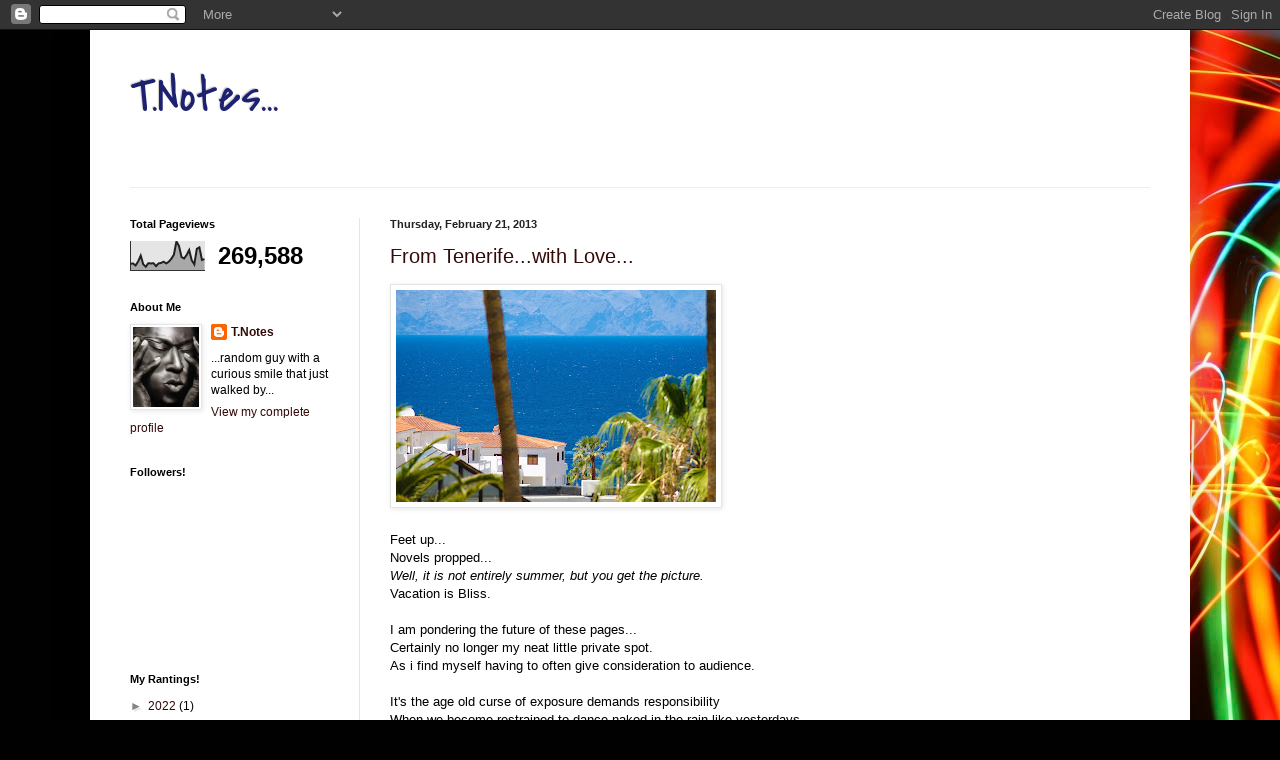

--- FILE ---
content_type: text/html; charset=UTF-8
request_url: https://tn0tes.blogspot.com/b/stats?style=BLACK_TRANSPARENT&timeRange=ALL_TIME&token=APq4FmBaXFTzdK1RDKofo3lJESyd_fC_SqPElMjL-YPx-WWlI_Rv8VBPTBMmbcUF1SaI81Fsp8z-sH--O124EwFnYjMrcnobuw
body_size: -36
content:
{"total":269588,"sparklineOptions":{"backgroundColor":{"fillOpacity":0.1,"fill":"#000000"},"series":[{"areaOpacity":0.3,"color":"#202020"}]},"sparklineData":[[0,23],[1,24],[2,17],[3,31],[4,51],[5,21],[6,13],[7,25],[8,24],[9,25],[10,15],[11,24],[12,26],[13,30],[14,24],[15,30],[16,40],[17,54],[18,99],[19,84],[20,46],[21,41],[22,53],[23,70],[24,35],[25,21],[26,74],[27,79],[28,36],[29,39]],"nextTickMs":1200000}